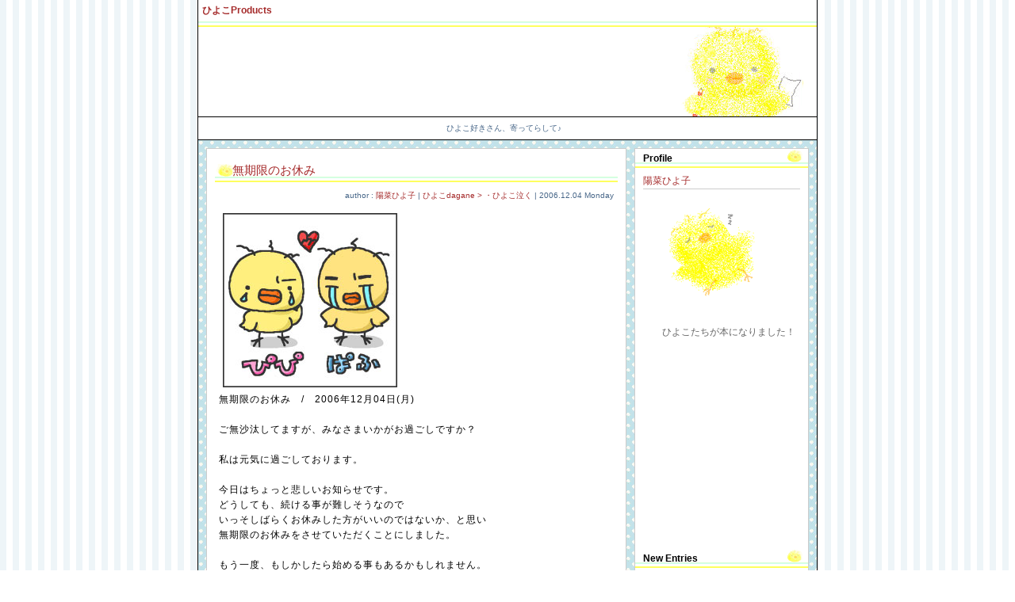

--- FILE ---
content_type: text/html; charset=EUC-JP;
request_url: https://hiyoko.tv/hiyoko/sb.cgi?month=200612
body_size: 3334
content:
<!DOCTYPE html PUBLIC "-//W3C//DTD XHTML 1.0 Strict//EN" "http://www.w3.org/TR/xhtml1/DTD/xhtml1-strict.dtd">
<html xmlns="http://www.w3.org/1999/xhtml" xml:lang="ja" lang="ja">
<head>
<meta http-equiv="Content-Type" content="text/html; charset=EUC-JP" />
<meta http-equiv="Content-Script-Type" content="text/javascript" />
<meta http-equiv="Content-Style-Type" content="text/css" />
<link rel="stylesheet" href="https://hiyoko.tv/hiyoko/style.css" type="text/css" />
<link rel="alternate" type="application/rss+xml" title="RSS" href="https://hiyoko.tv/hiyoko/log/index.rdf" />
<link rel="alternate" type="application/atom+xml" href="https://hiyoko.tv/hiyoko/log/atom.xml" />
<title>ひよこProducts | 2006/12</title>
</head>
<body>
<div id="title">
<h1 id="top"><a href="https://hiyoko.tv/hiyoko/">ひよこProducts</a></h1>
<div class="description"></div>
<div class="head"><hr /></div>
</div>
<div class="calendar">
ひよこ好きさん、寄ってらして♪　
</div>
<div id="inbox">

<div id="main"><!-- start_main -->

<a id="eid636"></a>
<div class="entry">
<h2 class="entry_title"><a href="https://hiyoko.tv/hiyoko/log/eid636.html">無期限のお休み</a></h2>
<div class="entry_author">author : <a href="https://hiyoko.tv/hiyoko/sb.cgi?pid=0">陽菜ひよ子</a> | <a href="https://hiyoko.tv/hiyoko/sb.cgi?cid=23">ひよこdagane &gt; ・ひよこ泣く</a> | 2006.12.04 Monday</div>
<div class="entry_body"><img src="http://hiyoko.tv/hiyoko/img/img1256_p061204ss.jpg" width="220" height="220" alt="p061204ss.jpg" class="pict" /><br />
<div class="rel">無期限のお休み　/　2006年12月04日(月)<br />
<br />
ご無沙汰してますが、みなさまいかがお過ごしですか？<br />
<br />
私は元気に過ごしております。<br />
<br />
今日はちょっと悲しいお知らせです。<br />
どうしても、続ける事が難しそうなので<br />
いっそしばらくお休みした方がいいのではないか、と思い<br />
無期限のお休みをさせていただくことにしました。<br />
<br />
もう一度、もしかしたら始める事もあるかもしれません。<br />
でもそれは今のところ未定です。<br />
<br />
描きたくなくなったとか、ネタが無くなった、飽きたとか<br />
そういうんではなくて、自分にとって、ひよこの持つ使命のようなものは<br />
もう終わったと言う感じなのです。<br />
<br />
描きたい事は描き尽くしたと言うべきでしょうか。<br />
<br />
今までおつき合いくださり、本当にありがとうございました。<br />
<br />
みなさまにたくさんの天使のはね（ひよこのはね？）が舞い降りますように。<br />
<br />
<br />
<br />
2006年12月　ひよこ<br />
<br />
Posted at 23:14　/　ひよこ泣く　/　コメント(29)<br />
                  　　<br />
　　　</div></div>
<div class="entry_more"><a href="https://hiyoko.tv/hiyoko/log/eid636.html#sequel">続きを読む＞＞</a></div>
<div class="entry_state">- : - : <a href="https://hiyoko.tv/hiyoko/admin.cgi?__mode=edit&amp;eid=636" title="edit : admin only"><img src="https://hiyoko.tv/hiyoko/template/bc011_edit.gif" width="11" height="11" alt="edit" /></a></div>
</div>
<!--_end_entry_-->





<div class="page">
 1/1 
</div>

</div><!-- end_main -->
	
<div id="navi"><!-- start_navi -->
<div class="navigation">

<dl class="profiles">
<dt id="profilename">Profile</dt>
<dd id="profilelist"><ul>
<li><a href="https://hiyoko.tv/hiyoko/sb.cgi?pid=0">陽菜ひよ子</a></li>
</ul>
　<img src="https://hiyoko.tv/hiyoko/img/img0_030930hiyoko_no3.gif">
<br><br>
　　ひよこたちが本になりました！
　　　<iframe style="width:120px;height:240px;" marginwidth="0" marginheight="0" scrolling="no" frameborder="0" src="//rcm-fe.amazon-adsystem.com/e/cm?lt1=_blank&bc1=000000&IS2=1&bg1=FFFFFF&fc1=000000&lc1=0000FF&t=sweetsandrose-22&language=ja_JP&o=9&p=8&l=as4&m=amazon&f=ifr&ref=as_ss_li_til&asins=4798061735&linkId=38126a865eea876089f88138be45defb"></iframe>
</dd>
</dl>

<dl class="recententry">
<dt id="newentryname">New Entries</dt>
<dd id="newentrylist"><ul>
<li><a href="https://hiyoko.tv/hiyoko/log/eid864.html">ひよこたちが本になりました！</a> (09/20)</li>
<li><a href="https://hiyoko.tv/hiyoko/log/eid862.html">【ひよこだべさ】函館×名古屋・異文化交流『コーンの楽しみ方』</a> (11/20)</li>
<li><a href="https://hiyoko.tv/hiyoko/log/eid863.html">【ひよこだべさ】アラスカと言えば～あいうえおカード♪「あ」</a> (10/17)</li>
<li><a href="https://hiyoko.tv/hiyoko/log/eid860.html">【ひよこだべさ】その４『かばってカバ？』</a> (11/17)</li>
<li><a href="https://hiyoko.tv/hiyoko/log/eid859.html">【ひよこだべさ】下町セレブリティ</a> (11/14)</li>
</ul></dd>
</dl>

<dl class="category">
<dt id="categoryname">Categories</dt>
<dd id="categorylist"><ul><li><a href="https://hiyoko.tv/hiyoko/sb.cgi?cid=36">ひよこだべさ</a> (9)</li>
<li><a href="https://hiyoko.tv/hiyoko/sb.cgi?cid=35">ひよこProducts*New</a> (15)</li>
<li><a href="https://hiyoko.tv/hiyoko/sb.cgi?cid=37">ひよこProducts</a> (432)
<ul><li><a href="https://hiyoko.tv/hiyoko/sb.cgi?cid=5">・ひよこ日記</a> (163)</li>
<li><a href="https://hiyoko.tv/hiyoko/sb.cgi?cid=1">・ひよこ日記・旧</a> (260)</li>
<li><a href="https://hiyoko.tv/hiyoko/sb.cgi?cid=6">・旅日記</a> (12)</li>
<li><a href="https://hiyoko.tv/hiyoko/sb.cgi?cid=9">・近場をウロウロ</a> (1)</li>
</ul></li>
<li><a href="https://hiyoko.tv/hiyoko/sb.cgi?cid=38">ひよこまったり日記</a> (48)
<ul><li><a href="https://hiyoko.tv/hiyoko/sb.cgi?cid=17">・こんな日々</a> (19)</li>
<li><a href="https://hiyoko.tv/hiyoko/sb.cgi?cid=15">・まったり</a> (29)</li>
</ul></li>
<li><a href="https://hiyoko.tv/hiyoko/sb.cgi?cid=39">ひよこdagane</a> (129)
<ul><li><a href="https://hiyoko.tv/hiyoko/sb.cgi?cid=31">・だーりん考える</a> (3)</li>
<li><a href="https://hiyoko.tv/hiyoko/sb.cgi?cid=30">・ぴぴママ思う</a> (1)</li>
<li><a href="https://hiyoko.tv/hiyoko/sb.cgi?cid=29">・だーりんショック</a> (4)</li>
<li><a href="https://hiyoko.tv/hiyoko/sb.cgi?cid=28">・だーりん喜ぶ</a> (6)</li>
<li><a href="https://hiyoko.tv/hiyoko/sb.cgi?cid=27">・だーりん泣く</a> (13)</li>
<li><a href="https://hiyoko.tv/hiyoko/sb.cgi?cid=26">・ひよこ考える</a> (4)</li>
<li><a href="https://hiyoko.tv/hiyoko/sb.cgi?cid=25">・ひよこショック</a> (17)</li>
<li><a href="https://hiyoko.tv/hiyoko/sb.cgi?cid=24">・ひよこ喜ぶ</a> (16)</li>
<li><a href="https://hiyoko.tv/hiyoko/sb.cgi?cid=23">・ひよこ泣く</a> (22)</li>
<li><a href="https://hiyoko.tv/hiyoko/sb.cgi?cid=22">・だーりん思う</a> (15)</li>
<li><a href="https://hiyoko.tv/hiyoko/sb.cgi?cid=21">・ひよこ思う</a> (23)</li>
<li><a href="https://hiyoko.tv/hiyoko/sb.cgi?cid=20">・ひよこ食べる</a> (5)</li>
</ul></li>
<li><a href="https://hiyoko.tv/hiyoko/sb.cgi?cid=40">Newsな日記</a> (21)
<ul><li><a href="https://hiyoko.tv/hiyoko/sb.cgi?cid=19">・Newsな日々</a> (7)</li>
<li><a href="https://hiyoko.tv/hiyoko/sb.cgi?cid=18">・Newsの見方</a> (14)</li>
</ul></li>
<li><a href="https://hiyoko.tv/hiyoko/sb.cgi?cid=14">ひよこ・めるひぇん劇場</a> (3)</li>
<li><a href="https://hiyoko.tv/hiyoko/sb.cgi?cid=16">ウラ日記</a> (3)</li>
<li><a href="https://hiyoko.tv/hiyoko/sb.cgi?cid=32">ひよこのあしあと</a> (92)
<ul><li><a href="https://hiyoko.tv/hiyoko/sb.cgi?cid=34">・ボトメ</a> (23)</li>
<li><a href="https://hiyoko.tv/hiyoko/sb.cgi?cid=33">・タブレット</a> (20)</li>
<li><a href="https://hiyoko.tv/hiyoko/sb.cgi?cid=10">・マウス絵</a> (24)</li>
<li><a href="https://hiyoko.tv/hiyoko/sb.cgi?cid=7">・プレゼント</a> (25)</li>
</ul></li>
<li><a href="https://hiyoko.tv/hiyoko/sb.cgi?cid=4">ゲストをひよこに</a> (7)</li>
<li><a href="https://hiyoko.tv/hiyoko/sb.cgi?cid=3">小ネタ</a> (13)</li>
<li><a href="https://hiyoko.tv/hiyoko/sb.cgi?cid=0">ひよこ・友の会</a> (2)</li>
<li><a href="https://hiyoko.tv/hiyoko/sb.cgi?cid=2">ひよこグッズ</a> (20)</li>
<li><a href="https://hiyoko.tv/hiyoko/sb.cgi?cid=8">クラフト</a> (2)</li>
</ul></dd>
</dl>

<dl class="recommend">
<dt id="recomname">Recommend</dt>
<dd id="recomlist">
</dd>
</dl>




<dl class="archives">
<dt id="archivename">Archives</dt>
<dd id="archivelist"><ul>
<li><a href="https://hiyoko.tv/hiyoko/sb.cgi?month=202009">September 2020</a> (1)</li>
<li><a href="https://hiyoko.tv/hiyoko/sb.cgi?month=201011">November 2010</a> (1)</li>
<li><a href="https://hiyoko.tv/hiyoko/sb.cgi?month=201010">October 2010</a> (1)</li>
<li><a href="https://hiyoko.tv/hiyoko/sb.cgi?month=200811">November 2008</a> (6)</li>
<li><a href="https://hiyoko.tv/hiyoko/sb.cgi?month=200810">October 2008</a> (17)</li>
<li><a href="https://hiyoko.tv/hiyoko/sb.cgi?month=200612">December 2006</a> (1)</li>
<li><a href="https://hiyoko.tv/hiyoko/sb.cgi?month=200608">August 2006</a> (4)</li>
<li><a href="https://hiyoko.tv/hiyoko/sb.cgi?month=200607">July 2006</a> (31)</li>
<li><a href="https://hiyoko.tv/hiyoko/sb.cgi?month=200606">June 2006</a> (13)</li>
<li><a href="https://hiyoko.tv/hiyoko/sb.cgi?month=200605">May 2006</a> (18)</li>
<li><a href="https://hiyoko.tv/hiyoko/sb.cgi?month=200604">April 2006</a> (30)</li>
<li><a href="https://hiyoko.tv/hiyoko/sb.cgi?month=200603">March 2006</a> (33)</li>
<li><a href="https://hiyoko.tv/hiyoko/sb.cgi?month=200601">January 2006</a> (1)</li>
<li><a href="https://hiyoko.tv/hiyoko/sb.cgi?month=200512">December 2005</a> (5)</li>
<li><a href="https://hiyoko.tv/hiyoko/sb.cgi?month=200511">November 2005</a> (13)</li>
<li><a href="https://hiyoko.tv/hiyoko/sb.cgi?month=200510">October 2005</a> (11)</li>
<li><a href="https://hiyoko.tv/hiyoko/sb.cgi?month=200509">September 2005</a> (12)</li>
<li><a href="https://hiyoko.tv/hiyoko/sb.cgi?month=200508">August 2005</a> (10)</li>
<li><a href="https://hiyoko.tv/hiyoko/sb.cgi?month=200507">July 2005</a> (27)</li>
<li><a href="https://hiyoko.tv/hiyoko/sb.cgi?month=200506">June 2005</a> (33)</li>
<li><a href="https://hiyoko.tv/hiyoko/sb.cgi?month=200505">May 2005</a> (26)</li>
<li><a href="https://hiyoko.tv/hiyoko/sb.cgi?month=200504">April 2005</a> (6)</li>
<li><a href="https://hiyoko.tv/hiyoko/sb.cgi?month=200503">March 2005</a> (4)</li>
<li><a href="https://hiyoko.tv/hiyoko/sb.cgi?month=200502">February 2005</a> (15)</li>
<li><a href="https://hiyoko.tv/hiyoko/sb.cgi?month=200501">January 2005</a> (18)</li>
<li><a href="https://hiyoko.tv/hiyoko/sb.cgi?month=200412">December 2004</a> (8)</li>
<li><a href="https://hiyoko.tv/hiyoko/sb.cgi?month=200411">November 2004</a> (10)</li>
<li><a href="https://hiyoko.tv/hiyoko/sb.cgi?month=200410">October 2004</a> (13)</li>
<li><a href="https://hiyoko.tv/hiyoko/sb.cgi?month=200409">September 2004</a> (17)</li>
<li><a href="https://hiyoko.tv/hiyoko/sb.cgi?month=200408">August 2004</a> (37)</li>
<li><a href="https://hiyoko.tv/hiyoko/sb.cgi?month=200407">July 2004</a> (11)</li>
<li><a href="https://hiyoko.tv/hiyoko/sb.cgi?month=200406">June 2004</a> (25)</li>
<li><a href="https://hiyoko.tv/hiyoko/sb.cgi?month=200405">May 2004</a> (22)</li>
<li><a href="https://hiyoko.tv/hiyoko/sb.cgi?month=200404">April 2004</a> (13)</li>
<li><a href="https://hiyoko.tv/hiyoko/sb.cgi?month=200403">March 2004</a> (5)</li>
<li><a href="https://hiyoko.tv/hiyoko/sb.cgi?month=200402">February 2004</a> (15)</li>
<li><a href="https://hiyoko.tv/hiyoko/sb.cgi?month=200401">January 2004</a> (36)</li>
<li><a href="https://hiyoko.tv/hiyoko/sb.cgi?month=200312">December 2003</a> (34)</li>
<li><a href="https://hiyoko.tv/hiyoko/sb.cgi?month=200311">November 2003</a> (30)</li>
<li><a href="https://hiyoko.tv/hiyoko/sb.cgi?month=200310">October 2003</a> (37)</li>
<li><a href="https://hiyoko.tv/hiyoko/sb.cgi?month=200309">September 2003</a> (31)</li>
<li><a href="https://hiyoko.tv/hiyoko/sb.cgi?month=200308">August 2003</a> (37)</li>
<li><a href="https://hiyoko.tv/hiyoko/sb.cgi?month=200302">February 2003</a> (36)</li>
<li><a href="https://hiyoko.tv/hiyoko/sb.cgi?month=200301">January 2003</a> (4)</li>
<li><a href="https://hiyoko.tv/hiyoko/sb.cgi?month=200212">December 2002</a> (8)</li>
<li><a href="https://hiyoko.tv/hiyoko/sb.cgi?month=200210">October 2002</a> (1)</li>
<li><a href="https://hiyoko.tv/hiyoko/sb.cgi?month=200209">September 2002</a> (5)</li>
<li><a href="https://hiyoko.tv/hiyoko/sb.cgi?month=200207">July 2002</a> (1)</li>
<li><a href="https://hiyoko.tv/hiyoko/sb.cgi?month=200204">April 2002</a> (6)</li>
<li><a href="https://hiyoko.tv/hiyoko/sb.cgi?month=200203">March 2002</a> (13)</li>
<li><a href="https://hiyoko.tv/hiyoko/sb.cgi?month=200202">February 2002</a> (3)</li>
<li><a href="https://hiyoko.tv/hiyoko/sb.cgi?month=200201">January 2002</a> (6)</li>
</ul></dd>
</dl>

<dl class="other">
<dt id="othername">Other</dt>
<dd id="otherlist">
<script type="text/javascript" src="https://hiyoko.tv/hiyoko/log/cnt.js"></script><noscript><div class="accesslog"><img src="https://hiyoko.tv/hiyoko/cnt.cgi" width="1" height="1" alt="" /></div></noscript>
<ul>
<li>count : <script type="text/javascript" src="https://hiyoko.tv/hiyoko/cnt.cgi?disp=on"></script> hits!</li>
</ul>
<ul>
<li><a href="https://hiyoko.tv/hiyoko/log/index.rdf">RSS1.0</a></li>
<li><a href="https://hiyoko.tv/hiyoko/log/atom.xml">Atom0.3</a></li>
<li><a href="https://hiyoko.tv/hiyoko/admin.cgi?__mode=status">Admin</a></li>
<li><a href="http://serenebach.net/" title="powered by SereneBach">Serene Bach2.24R</a></li>
<li>Template: <a href="http://www.webcitron.com/blog/" title="template by blog*citron">blog*citron</a></li>
</ul>
</dd>
</dl>

<form method="get" action="https://hiyoko.tv/hiyoko/sb.cgi">
<dl class="search">
<dt>Search this site</dt>
<dd>
<input id="search" name="search" size="16" value="keyword" class="src_txt" />
<input type="submit" value=" ? " class="src_sub" /><br />
</dd>
</dl>
</form>

</div>
</div><!-- end_navi -->

<br style="clear:both;" />
</div><!-- close_inbox-->

<div id="footer">
<p id="link2top"><a href="#top">page top</a></p>
</div>

</body>
</html>
<!-- template by blog*citron -->


--- FILE ---
content_type: text/css
request_url: https://hiyoko.tv/hiyoko/style.css
body_size: 1978
content:
@charset "EUC-JP";

/*
Template for SereneBach
Theme Name: bon voyage!
Version: 2.00
Author: yuz
Author URI: http://www.webcitron.com/blog/
*/

* {
	margin: 0;
	padding: 0;
	font-size: 100%;
}

div, p, hr, blockquote, address, noscript {
	position: static;
	margin: 0;
	padding: 0;
	font-style: normal;
	font-weight: normal;
}

q, dfn, code, samp, kbd, var, cite, abbr, acronym {
	position: static;
	margin: 0;
	padding: 0;
	border: none;
	font-style: normal;
	font-weight: normal;
}

em {
	color:#758BA3;
	font-weight:bold;
	font-style: normal;
	border-bottom:1px dotted #758BA3;
}

br {
	letter-spacing: 0;
}

ul, ol, dl, dt, dd {
	margin: 0;
	padding: 0;
	list-style: none;
}

sup, sub {
	margin: 0;
	padding: 0;
}

/* body */
body div {
	margin: 0 auto;
	font-family: 'Hiragino Kaku Gothic Pro W3', 'ヒラギノ角ゴ Pro W3', Verdana, 'ＭＳ Ｐゴシック', sans-serif, Osaka;
	text-align: left;
}

@media screen, print {
 div.entry_title {
	letter-spacing: 1px;
 }
 div.entry_body , div.entry_more {
	letter-spacing: 1px;
 }

}

body {
	margin: 0;
	padding: 0;
	text-align: center;
	background: #fff url(https://hiyoko.tv/hiyoko/template/bc011_allbg.gif);
}

/* レイアウト */
#inbox {
	width: 780px;
	padding: 0 0;
	margin: 0 auto;
	border-left: 1px solid #000;
	border-bottom: 1px solid #000;
	border-right: 1px solid #000;
	background: url(https://hiyoko.tv/hiyoko/template/bc011_line.gif);
}

#main {
	float: left;
	width: 550px;
}

#navi {
	float: right;
	width: 220px;
	padding:10px 10px 10px 0;
}

#title {
	width: 780px;
	padding: 0 0;
	margin: auto;
	border-right: 1px solid #000;
	border-left: 1px solid #000;
	background: #fff;
}

#footer {
	width: 780px;
	padding: 10px 0;
	margin: auto;
	color: #fff;
	font-size: 10px;
	text-align: center;
	border-left: 1px solid #000;
	border-right: 1px solid #000;
	clear: both;
	background: url(https://hiyoko.tv/hiyoko/template/bc011_anchor.gif) 33% 45%;
}

div.entry_body, div.entry_more, div.profile_body {
	width:498px;
}

/* アンカー */	

a { text-decoration: none; }
a:link    { color: #a52b2b; }
a:visited { color: #758BA3; }
a:hover   { color: #476688; background:url(https://hiyoko.tv/hiyoko/template/bc011_line.gif); }
a:active  { color: #476688; background:url(https://hiyoko.tv/hiyoko/template/bc011_line.gif);  }

/* タイトル */
div.description {
	padding: 5px;
	font-size: 10px;
	color: #476688;
	text-align:right;
}

h1 {
	display: block;
	padding: 5px;
	font-size: 12px;
	font-weight: bold;
	color: #ffe4c4;
	float:left;
}

div.head {
	margin: 0;
	padding: 0;
	height: 120px;
	background: url(https://hiyoko.tv/hiyoko/template/bc011_anchor.gif);
	clear:left;
}

div.head hr {
	display: none;
}

/* エントリー */
div.entry {
	padding: 5px 0 10px;
	margin:10px;
	border:1px solid #ccc;
	background:#fff;
}

div.entry_author {
	padding: 0 5px 15px;
	margin: 0 10px;
	color: #476688;
	font-size: 10px;
	text-align: right;
}

div.entry_body , div.entry_more {
	margin: 0;
	padding: 0 15px;
	color: #000;
	font-size: 77%;
	line-height: 1.6em;
}

div.entry_state {
	padding: 5px;
	margin: 0 5px 0 0;
	color: #476688;
	font-size: 10px;
	line-height: 1.4em;
	text-align: right;
	clear: both;
	background: #fff;
}

div.entry_navi {
	border: 1px dashed #ccc;
	padding: 5px;
	margin: 10px 15px 20px;
	color: #476688;
	font-size: 10px;
	text-align: center;
}

div.entry_body ul li,
div.entry_more ul li {
	margin: 0 0 0 1em;
	list-style:disc;
}

/* 記事のタイトルとコメント・トラバの見出し */

h2 { font-weight:normal; }

h2, h3, h4 {
	margin: 10px;
	padding: 0 0 3px 22px;
	color: #000;
	font-size: 91%;
	background:url(https://hiyoko.tv/hiyoko/template/bc011_h.gif) left bottom no-repeat;
	line-height:24px;
}

/* コメント */
div.comment {
	margin:10px;
	border:1px solid #ccc;
	background:#fff;
}

div.comment dl.body {
	margin: 10px 15px;
	font-size: 77%;
	line-height: 1.4em;
	border: 1px solid #c5c5c5;
}

div.comment dl.body dt {
	border-bottom:1px solid #c5c5c5;
	padding: 5px 10px;
	text-align:right;
	color: #476688;
	background:url(https://hiyoko.tv/hiyoko/template/bc011_line.gif);
	}

div.comment dl.body dd {
	margin: 10px;
	color: #674f4c;
}

/* コメントフォーム */
div.comment form dl {
	padding: 10px 20px;
	color: #476688;
	font-size: 72%;
}

div.comment form dl dt {
	display: block;
	margin: 0;
	padding: 0;
	clear: left;
	float: left;
	width: 80px;
}

div.comment form dl dt label#labelsubmit {
	display: none;
}

div.comment form dl dd {
	margin: 0 0 0 8.6em;
	padding: 1px;
}

input, textarea {
	border: 1px solid #999;
	margin: 1px;
	font: 12px Osaka,Verdana,Sans-serif;
	color: #a52b2b;
	background: #fff;
}

div.comment form dl dd textarea {
	width:250px;
}

input.sub {
	border:none;
	color: #fff;
	width: 80px;
	background: #a52b2b;
	font: bold 10px "Verdana", "Arial", sans-serif;
}
input.tb_url {
	font: bold 10px Tahoma,Verdana,sans-serif;
}

/* トラックバック */
div.trackback {
	margin:10px;
	border:1px solid #ccc;
	background:#fff;
	}

div.trackback p.link {
	padding: 5px 5px 5px 30px;
	display: block;
	color: #476688;
	font-size: 72%;
}

div.trackback dl.body {
	border: 1px solid #c5c5c5;
	padding:10px;
	margin: 15px;
	font-size: 72%;
	line-height: 1.5em;
	background:url(https://hiyoko.tv/hiyoko/template/bc011_line.gif);
}

div.trackback dl.body dt {
	padding: 0 0 2px;
	text-align:right;
	color: #476688;
	}

div.trackback dl.body dd {
	padding: 5px 10px;
	color: #674f4c;
	background:#fff;
	border:1px solid #ccc;
	}

/* プロフィール */
div.profile {
	margin:10px;
	border:1px solid #ccc;
	background:#fff;
}

div.profile_body {
	margin: 0;
	padding: 0 15px;
	color: #000;
	font-size: 77%;
	line-height: 1.6em;
}

/* ページナビ */
div.page {
	padding: 10px 0;
	color: #666;
	font-size: 10px;
	line-height: 1.5em;
	text-align: center;
}

/* サイドバー */
div.navigation {
	background:#fff;
	border:1px solid #ccc;
}

div.navigation dl {
	margin: 0 0 15px 0;
}

div.navigation dl dt {
	padding: 5px 5px 6px 10px;
	font: 12px Arial,Tahoma, sans-serif;
	font-weight: bold;
	background: url(https://hiyoko.tv/hiyoko/template/bc011_navi_bg.gif) right bottom no-repeat;
}


div.navigation dl dd {
	padding:5px 10px;
	color: #666;
	font-size: 72%;
	line-height: 1.5em;
}

div.navigation dl dd ul li {
	line-height: 1.8em;
	border-bottom:1px solid #ccc;
}

div.navigation dl dd ul li ul li {
	padding:0 0 0 1.2em;
	line-height: 1.8em;
	border-top:1px dotted #ccc;
	border-bottom:none;
	background:url(https://hiyoko.tv/hiyoko/template/bc011_cursor.gif) left center no-repeat;
}

/* search */
input.src_txt {
	border:none;
	font: 12px osaka,sans-serif;
	color: #476688;
	border-bottom:1px solid #999;
}

input.src_sub{
	border:none;
	font: 12px verdana,sans-serif;
	font-weight:bold;
	background: #476688;
	color:#fff;
}

/* カレンダー */
div.calendar {
	width: 780px;
	margin: auto;
	padding: 7px 0;
	text-align: center;
	color: #476688;
	border: 1px solid #000;
	background: #fff;
	font: 10px Verdana, Arial , sans-serif;
}

/* amazon */

#recomlist {
	text-align:center;
}

#recomlist p {
	text-align:left;
}

div.amazon {
	text-align:center;
	margin:1em 0 0;
}

img.amazon_pict {
	padding:10px;
	border:1px solid #ccc;
	background:url(https://hiyoko.tv/hiyoko/template/bc011_line.gif);
}

div.amazon_text {
	text-align:left;
}

div.amazon_text strong {
	background:url(https://hiyoko.tv/hiyoko/template/bc011_cursor.gif) left center no-repeat;
	padding:0 0 0 15px;
	font-weight:normal;
}

/* 引用 */
blockquote {
	margin:0 10px;
	padding: 5px 0 5px 10px;
	color: #476688;
	border:1px solid #fff;
	border-left:10px solid #ccc;
}

p.source {
	text-align: right;
}

cite {
	font-style: normal;
	margin: 0 10px 0 0;
	padding: 0;
}


/* img */
img {	border: none; }

/* 記事内の画像の左右にマージン設定 */
div.entry_body img,
div.entry_more img { margin:0 5px; }

/* class名がpictとthumbの画像にテキストの回り込み */
img.thuma {
	float:left;
	clear:left;
}


--- FILE ---
content_type: text/javascript; charset=EUC-JP;
request_url: https://hiyoko.tv/hiyoko/cnt.cgi?disp=on
body_size: -154
content:
document.write("4597");
